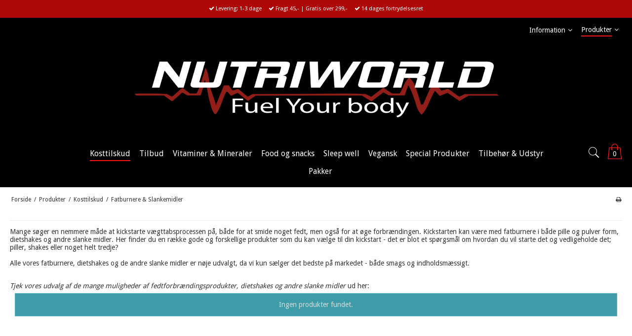

--- FILE ---
content_type: text/css
request_url: https://shop72465.sfstatic.io/upload_dir/templates/template006_1/assets/css/theme.css?v=20230703165623
body_size: 6232
content:
/*
* This file is generated dynamically by the system. Avoid editing this file manually
*/
@import url("https://fonts.googleapis.com/css?family=Droid+Sans:400,700&display=swap");@import url("https://fonts.googleapis.com/css?family=Lato:400,700&display=swap");/* Add a border to the thumbnails. *//*notificarion box*/html{color:#333;}h1,.h1,h2,.h2,h3,.h3,h4,.h4,h5,.h5,h6,.h6{color:#333;}a:visited,a{color:#333;}a:visited h1,a h1,a:visited .h1,a .h1,a:visited h2,a h2,a:visited .h2,a .h2,a:visited h3,a h3,a:visited .h3,a .h3,a:visited h4,a h4,a:visited .h4,a .h4,a:visited h5,a h5,a:visited .h5,a .h5,a:visited h6,a h6,a:visited .h6,a .h6,h1 a:visited,h1 a,.h1 a:visited,.h1 a,h2 a:visited,h2 a,.h2 a:visited,.h2 a,h3 a:visited,h3 a,.h3 a:visited,.h3 a,h4 a:visited,h4 a,.h4 a:visited,.h4 a,h5 a:visited,h5 a,.h5 a:visited,.h5 a,h6 a:visited,h6 a,.h6 a:visited,.h6 a,a:visited h1,a h1,.h1 a:visited,.h1 a,a:visited h2,a h2,a:visited .h2,a .h2,a:visited h3,a h3,a:visited .h3,a .h3,a:visited h4,a h4,a:visited .h4,a .h4,a:visited h5,a h5,a:visited .h5,a .h5,a:visited h6,a h6,a:visited .h6,a .h6{color:#333;text-decoration:none;}a:hover{text-decoration:none;color:#4d4d4d;}a:focus{outline:thin dotted;}a a:hover,a a:active{outline:none;}s,del{color:#595959;}small{color:#595959;}mark,.mark{color:#fff;background-color:#333;border-radius:0;}hr{border-color:#eee;}.form-input,.form-label.input-group-main{-webkit-border-radius:0;-moz-border-radius:0;-ms-border-radius:0;border-radius:0;border-color:#cfcfcf !important;background-color:#fff;color:#656764;-webkit-box-shadow:inset 0 1px 5px rgba(0, 0, 0, .1) 0px 5px #333 ;-moz-box-shadow:inset 0 1px 5px rgba(0, 0, 0, .1) 0px 5px #333 ;box-shadow:inset 0 1px 5px rgba(0, 0, 0, .1) 0px 5px #333 ;}.form-input:hover,.form-label.input-group-main:hover{background-color:#fcfcfc;}.form-input:focus,.form-label.input-group-main:focus{-webkit-box-shadow:0 0 4px 1px rgba(190, 234, 255, .75) inset 0 1px 5px rgba(0, 0, 0, .1) 5px #333 ;-moz-box-shadow:0 0 4px 1px rgba(190, 234, 255, .75) inset 0 1px 5px rgba(0, 0, 0, .1) 5px #333 ;box-shadow:0 0 4px 1px rgba(190, 234, 255, .75) inset 0 1px 5px rgba(0, 0, 0, .1) 5px #333 ;}.form-input.is-disabled,.form-label.input-group-main.is-disabled,.form-input:disabled,.form-label.input-group-main:disabled{color:#b2b3b1;background-color:#fcfcfc;}.form-select option:disabled{color:#323332;}.input-group-image img,.input-group-main,.input-group-addon{border-color:#cfcfcf !important;}.input-group:hover .input-group-image img,.input-group-image .input-group:hover img,.input-group:hover .input-group-main,.input-group:hover .input-group-addon,.input-group:focus .input-group-image img,.input-group-image .input-group:focus img,.input-group:focus .input-group-main,.input-group:focus .input-group-addon{background-color:#fcfcfc;}.input-group-image > img{-webkit-border-radius:0;-moz-border-radius:0;-ms-border-radius:0;border-radius:0;}.input-group-addon{-webkit-border-radius:0;-moz-border-radius:0;-ms-border-radius:0;border-radius:0;color:#656764;background-color:#fcfcfc;}.input-group .input-group-addon:first-child,.input-group .input-group-main:first-child{border-top-right-radius:0;border-bottom-right-radius:0;border-right:0;}.input-group .input-group-addon:not(:first-child):not(:last-child),.input-group .input-group-main:not(:first-child):not(:last-child){border-right:0;-webkit-border-radius:0;-moz-border-radius:0;-ms-border-radius:0;border-radius:0;}.input-group .input-group-addon:last-child,.input-group .input-group-main:last-child{border-top-left-radius:0;border-bottom-left-radius:0;}.input-group .input-group-button:first-child > .button{border-top-right-radius:0;border-bottom-right-radius:0;border-right:0;margin-right:-1px;}.input-group .input-group-button:not(:first-child):not(:last-child) > .button{border-right:0;margin-left:-1px;-webkit-border-radius:0;-moz-border-radius:0;-ms-border-radius:0;border-radius:0;}.input-group .input-group-button:last-child > .button{border-top-left-radius:0;border-bottom-left-radius:0;margin-left:-1px;}.input-group .input-group-image:first-child > img{border-top-right-radius:0;border-bottom-right-radius:0;border-right:0;margin-right:-1px;}.input-group .input-group-image:not(:first-child):not(:last-child) > img{border-right:0;margin-left:-1px;-webkit-border-radius:0;-moz-border-radius:0;-ms-border-radius:0;border-radius:0;}.input-group .input-group-image:last-child > img{border-top-left-radius:0;border-bottom-left-radius:0;margin-left:-1px;}.badge{-webkit-border-radius:0;-moz-border-radius:0;-ms-border-radius:0;border-radius:0;}.badge.badge-clean{background-color:transparent;color:#333;}.badge.badge-info{background-color:#ededeb;border-color:#d5d5d0;color:#79792d;}.badge.badge-info a{color:#79792d;font-weight:bold;text-decoration:underline;}.badge.badge-succes{background-color:#efd8a1;border-color:#e8c675;color:#bb8709;}.badge.badge-succes a{color:#bb8709;font-weight:bold;text-decoration:underline;}.badge.badge-warning{background-color:#3d9ca8;border-color:#56b6c2;color:#d6dbdb;}.badge.badge-warning a{color:#d6dbdb;font-weight:bold;text-decoration:underline;}.badge.badge-danger{background-color:#a23c54;border-color:#bf526c;color:#d7d3d4;}.badge.badge-danger a{color:#d7d3d4;font-weight:bold;text-decoration:underline;}.button,.button-text,.button-group,.button-default,.button-primary{-webkit-border-radius:0;-moz-border-radius:0;-ms-border-radius:0;border-radius:0;}.button-group{border-color:#eee;}.button-group > li .button{-webkit-border-radius:0;-moz-border-radius:0;-ms-border-radius:0;border-radius:0;}.button-group > li:first-child > .button{border-top-left-radius:0;border-bottom-left-radius:0;}.button-group > li:last-child > .button{border-top-right-radius:0;border-bottom-right-radius:0;}.button,.button:visited{border-color:#cfcfcf;color:#333;background-color:#f5f5f5;}.button:hover,.button:visited:hover,.button:focus,.button:visited:focus{color:#333;background-color:#e8e8e8;}.button:active,.button:visited:active{color:#333;-webkit-box-shadow:inset 0 2px 3px rgba(0, 0, 0, .15) 0px 5px #333 ;-moz-box-shadow:inset 0 2px 3px rgba(0, 0, 0, .15) 0px 5px #333 ;box-shadow:inset 0 2px 3px rgba(0, 0, 0, .15) 0px 5px #333 ;}.button.is-disabled,.button:visited.is-disabled,.button:disabled,.button:visited:disabled{color:#333 !important;border-color:#f5f5f5;background-color:#f5f5f5;}.button.button-icon > .fa{color:#333;background-color:#dcdcdc;}.button.button-icon:active > .fa{-webkit-box-shadow:inset 0 2px 3px rgba(0, 0, 0, .15) 0px 5px #333 ;-moz-box-shadow:inset 0 2px 3px rgba(0, 0, 0, .15) 0px 5px #333 ;box-shadow:inset 0 2px 3px rgba(0, 0, 0, .15) 0px 5px #333 ;}.button.button-icon:hover > .fa,.button.button-icon:focus > .fa{background-color:#c2c2c2;color:#333;}.button.button-icon.is-disabled,.button.button-icon:disabled{border-color:#f5f5f5;}.button.button-icon.is-disabled > .fa,.button.button-icon:disabled > .fa{background-color:#f5f5f5 !important;}.button.button-icon > .fa{-webkit-border-radius:0;-moz-border-radius:0;-ms-border-radius:0;border-radius:0;border-bottom-left-radius:0;border-top-left-radius:0;border-top-right-radius:0;border-bottom-right-radius:0;}.button.button-icon.right > .fa{-webkit-border-radius:0;-moz-border-radius:0;-ms-border-radius:0;border-radius:0;border-top-left-radius:0;border-bottom-left-radius:0;border-top-right-radius:0;border-bottom-right-radius:0;}.button-primary,.button-primary:visited{border-color:#ff6363;color:#fff;background-color:#ff1616;}.button-primary:hover,.button-primary:visited:hover,.button-primary:focus,.button-primary:visited:focus{color:#fff;background-color:#ff3030;}.button-primary:active,.button-primary:visited:active{color:#fff;-webkit-box-shadow:inset 0 2px 3px rgba(0, 0, 0, .15) 0px 5px #333 ;-moz-box-shadow:inset 0 2px 3px rgba(0, 0, 0, .15) 0px 5px #333 ;box-shadow:inset 0 2px 3px rgba(0, 0, 0, .15) 0px 5px #333 ;}.button-primary.is-disabled,.button-primary:visited.is-disabled,.button-primary:disabled,.button-primary:visited:disabled{color:#fff !important;border-color:#c55050;background-color:#c55050;}.button-primary.button-icon > .fa{color:#fff;background-color:#ff4949;}.button-primary.button-icon:active > .fa{-webkit-box-shadow:inset 0 2px 3px rgba(0, 0, 0, .15) 0px 5px #333 ;-moz-box-shadow:inset 0 2px 3px rgba(0, 0, 0, .15) 0px 5px #333 ;box-shadow:inset 0 2px 3px rgba(0, 0, 0, .15) 0px 5px #333 ;}.button-primary.button-icon:hover > .fa,.button-primary.button-icon:focus > .fa{background-color:#ff7c7c;color:#fff;}.button-primary.button-icon.is-disabled,.button-primary.button-icon:disabled{border-color:#c55050;}.button-primary.button-icon.is-disabled > .fa,.button-primary.button-icon:disabled > .fa{background-color:#d04545 !important;}.button-text,.button-text:visited{color:#333;text-decoration:none;background-color:transparent;}.button-text:hover,.button-text:visited:hover,.button-text:focus,.button-text:visited:focus{color:#404040;background-color:transparent;text-decoration:underline;-webkit-box-shadow:none 0px 5px #333 ;-moz-box-shadow:none 0px 5px #333 ;box-shadow:none 0px 5px #333 ;}.button-text:active,.button-text:visited:active{color:#4d4d4d;}.symbol.symbol-button{color:#808080;}.symbol.symbol-button:hover{color:#333;}.panel-success{background-color:#efd8a1;border-color:#e8c675;color:#bb8709;}.panel-success h1,.panel-success h2,.panel-success h3,.panel-success h4,.panel-success h5,.panel-success h6,.panel-success .h1,.panel-success .h2,.panel-success .h3,.panel-success .h4,.panel-success .h5,.panel-success .h6{color:#bb8709;}.panel-success .panel-footer,.panel-success .panel-heading{border-color:#e8c675;}.panel-success a{color:#bb8709;font-weight:bold;text-decoration:underline;}.panel-warning{background-color:#3d9ca8;border-color:#56b6c2;color:#d6dbdb;}.panel-warning h1,.panel-warning h2,.panel-warning h3,.panel-warning h4,.panel-warning h5,.panel-warning h6,.panel-warning .h1,.panel-warning .h2,.panel-warning .h3,.panel-warning .h4,.panel-warning .h5,.panel-warning .h6{color:#d6dbdb;}.panel-warning .panel-footer,.panel-warning .panel-heading{border-color:#56b6c2;}.panel-warning a{color:#d6dbdb;font-weight:bold;text-decoration:underline;}.panel-danger{background-color:#a23c54;border-color:#bf526c;color:#d7d3d4;}.panel-danger h1,.panel-danger h2,.panel-danger h3,.panel-danger h4,.panel-danger h5,.panel-danger h6,.panel-danger .h1,.panel-danger .h2,.panel-danger .h3,.panel-danger .h4,.panel-danger .h5,.panel-danger .h6{color:#d7d3d4;}.panel-danger .panel-footer,.panel-danger .panel-heading{border-color:#bf526c;}.panel-danger a{color:#d7d3d4;font-weight:bold;text-decoration:underline;}.panel-default{border-color:transparent;color:#333;background-color:transparent;}.panel-default .panel-heading,.panel-default .panel-footer{border-color:transparent;}.panel-border{border-color:#eee;color:#333;background-color:#cfcfcf;}.panel-border .panel-footer,.panel-border .panel-heading{background-color:#c2c2c2;border-color:#eee;}.panel-border .t-striped > li:nth-child(odd){background-color:#b6b6b6;}.panel-border .panel-heading,.panel-border .panel-footer{border-color:#eee;}.panel-info{background-color:#ededeb;border-color:#d5d5d0;color:#79792d;}.panel-info h1,.panel-info h2,.panel-info h3,.panel-info h4,.panel-info h5,.panel-info h6,.panel-info .h1,.panel-info .h2,.panel-info .h3,.panel-info .h4,.panel-info .h5,.panel-info .h6{color:#79792d;}.panel-info .panel-footer,.panel-info .panel-heading{border-color:#d5d5d0;}.panel-info a{color:#79792d;font-weight:bold;text-decoration:underline;}.panel-rounded{-webkit-border-radius:0;-moz-border-radius:0;-ms-border-radius:0;border-radius:0;}.nav-default li a,.nav .dropdown-menu li a,.nav .dropdown-stripped li a,.nav-menu li a{color:#333;}.nav-default li a:hover,.nav .dropdown-menu li a:hover,.nav .dropdown-stripped li a:hover,.nav-menu li a:hover{color:#595959;}.nav-default li.active > a,.nav .dropdown-menu li.active > a,.nav .dropdown-stripped li.active > a,.nav-menu li.active > a{color:#000;}.nav-default > li > a,.nav .dropdown-menu > li > a,.nav .dropdown-stripped > li > a,.nav-menu > li > a{border-color:transparent !important;}.nav-pills > li > a{background-color:transparent;}.nav-pills > li > a:hover{background-color:#dcdcdc;color:#333;-webkit-border-radius:0;-moz-border-radius:0;-ms-border-radius:0;border-radius:0;}.nav-pills > li.active > a{background-color:#f5f5f5;color:#333;}.nav-tabs{border-bottom-width:1px;border-bottom-style:solid;border-bottom-color:#eee;}.nav-tabs li > a{-webkit-border-radius:0 0 0 0;-moz-border-radius:0 0 0 0;-ms-border-radius:0 0 0 0;border-radius:0 0 0 0;border-color:transparent;border-width:1px;border-style:solid;}.nav-tabs li > a:hover{background-color:#b6b6b6;color:#333;border-bottom-color:#eee;}.nav-tabs li.active > a{color:#333;background-color:#cfcfcf;border-color:#eee;border-width:1px;border-style:solid;}.nav-tabs li.active > a:hover{border-bottom-color:#cfcfcf;}.nav-tabs.nav-justified > li > a{border-bottom-width:1px;border-bottom-style:solid;border-bottom-color:#eee;}.nav-tabs.nav-justified > li.active > a{border-width:1px;border-style:solid;border-color:#eee;}.t-panel-clean > .pane{background:#cfcfcf;border-right:1px solid;border-left:1px solid;border-bottom:1px solid;border-color:#eee;}.navbar .navbar-brand{color:#333;}.dropdown .dropdown,.dropdown .dropdown-menu{border-radius:0 !important;}.dropdown-container{-webkit-border-radius:0;-moz-border-radius:0;-ms-border-radius:0;border-radius:0;border-color:#eee;background-color:#fff;}.dropdown-container .divider,.dropdown-container .dropdown-footer{border-color:transparent;}.dropdown-container .dropdown-header{background-color:#f2f2f2;border-color:#eee;}.dropdown-container li > a{color:#333;}.dropdown-container li > a:hover{color:#4d4d4d;}.pagination{-webkit-border-radius:0;-moz-border-radius:0;-ms-border-radius:0;border-radius:0;}.pagination > li:first-child > a{border-top-left-radius:0;border-bottom-left-radius:0;}.pagination > li:last-child > a{border-top-right-radius:0;border-bottom-right-radius:0;}.pagination > li a{border-color:#cfcfcf;color:#333;background-color:#f5f5f5;}.pagination > li a:hover,.pagination > li a:focus{color:#333;background-color:#e8e8e8;}.pagination > li a:active{color:#333;-webkit-box-shadow:inset 0 2px 3px rgba(0, 0, 0, .15) 0px 5px #333 ;-moz-box-shadow:inset 0 2px 3px rgba(0, 0, 0, .15) 0px 5px #333 ;box-shadow:inset 0 2px 3px rgba(0, 0, 0, .15) 0px 5px #333 ;}.pagination > li a.is-disabled,.pagination > li a:disabled{color:#333 !important;border-color:#f5f5f5;background-color:#f5f5f5;}.pagination > li.current a{background-color:#e1e1e1;}.pager-group{-webkit-border-radius:0;-moz-border-radius:0;-ms-border-radius:0;border-radius:0;}.pager-group .button-icon,.pager-group .button,.pager-group .button-primary{-webkit-border-radius:0;-moz-border-radius:0;-ms-border-radius:0;border-radius:0;}.pager-group .button-icon:first-child,.pager-group .button:first-child,.pager-group .button-primary:first-child{border-top-left-radius:0;border-bottom-left-radius:0;}.pager-group .button-icon:last-child,.pager-group .button:last-child,.pager-group .button-primary:last-child{border-top-right-radius:0;border-bottom-right-radius:0;}.t-border-bottom > li{border-bottom:1px solid #eee;}.table th,.table-h-striped th,.table-v-striped th,.table-border th,.table td,.table-h-striped td,.table-v-striped td,.table-border td{border-color:#eee !important;}.table-h-striped tbody > tr:nth-child(odd){background-color:rgba(120, 120, 120, 0.1);}.table-v-striped tbody td:nth-child(even),.table-v-striped thead td:nth-child(even),.table-v-striped tfoot td:nth-child(even),.table-v-striped tbody th:nth-child(even),.table-v-striped thead th:nth-child(even),.table-v-striped tfoot th:nth-child(even){background-color:rgba(120, 120, 120, 0.1);}.table-border{border-color:#eee !important;}.responsive-table-wrap{border-color:#eee !important;}.form-select{background-image:url([data-uri]);}.fa-border{border-color:#eee;}.dropdown-container{border-color:#eee;}.dropdown-container .divider,.dropdown-container .dropdown-header,.dropdown-container .dropdown-body,.dropdown-container .dropdown-footer{border-color:#eee;}.site-navigation .nav-default > li.active,.site-navigation .nav .dropdown-menu > li.active,.nav .site-navigation .dropdown-menu > li.active,.site-navigation .nav .dropdown-stripped > li.active,.nav .site-navigation .dropdown-stripped > li.active,.site-corporate .nav-default > li.active,.site-corporate .nav .dropdown-menu > li.active,.nav .site-corporate .dropdown-menu > li.active,.site-corporate .nav .dropdown-stripped > li.active,.nav .site-corporate .dropdown-stripped > li.active,.site-navigation .nav-menu > li.active,.site-corporate .nav-menu > li.active{background-color:#1a1a1a;}.site-navigation .nav-default li a,.site-navigation .nav .dropdown-menu li a,.nav .site-navigation .dropdown-menu li a,.site-navigation .nav .dropdown-stripped li a,.nav .site-navigation .dropdown-stripped li a,.site-corporate .nav-default li a,.site-corporate .nav .dropdown-menu li a,.nav .site-corporate .dropdown-menu li a,.site-corporate .nav .dropdown-stripped li a,.nav .site-corporate .dropdown-stripped li a,.site-navigation .nav-menu li a,.site-corporate .nav-menu li a{color:#fff;}.site-navigation .nav-default li a:hover,.site-navigation .nav .dropdown-menu li a:hover,.nav .site-navigation .dropdown-menu li a:hover,.site-navigation .nav .dropdown-stripped li a:hover,.nav .site-navigation .dropdown-stripped li a:hover,.site-corporate .nav-default li a:hover,.site-corporate .nav .dropdown-menu li a:hover,.nav .site-corporate .dropdown-menu li a:hover,.site-corporate .nav .dropdown-stripped li a:hover,.nav .site-corporate .dropdown-stripped li a:hover,.site-navigation .nav-menu li a:hover,.site-corporate .nav-menu li a:hover{color:#d9d9d9;}.site-navigation .nav-default li li.active,.site-navigation .nav .dropdown-menu li li.active,.nav .site-navigation .dropdown-menu li li.active,.site-navigation .nav .dropdown-stripped li li.active,.nav .site-navigation .dropdown-stripped li li.active,.site-corporate .nav-default li li.active,.site-corporate .nav .dropdown-menu li li.active,.nav .site-corporate .dropdown-menu li li.active,.site-corporate .nav .dropdown-stripped li li.active,.nav .site-corporate .dropdown-stripped li li.active,.site-navigation .nav-menu li li.active,.site-corporate .nav-menu li li.active{background-color:#333;}.site-navigation .nav-default li li.active > a,.site-navigation .nav .dropdown-menu li li.active > a,.nav .site-navigation .dropdown-menu li li.active > a,.site-navigation .nav .dropdown-stripped li li.active > a,.nav .site-navigation .dropdown-stripped li li.active > a,.site-corporate .nav-default li li.active > a,.site-corporate .nav .dropdown-menu li li.active > a,.nav .site-corporate .dropdown-menu li li.active > a,.site-corporate .nav .dropdown-stripped li li.active > a,.nav .site-corporate .dropdown-stripped li li.active > a,.site-navigation .nav-menu li li.active > a,.site-corporate .nav-menu li li.active > a{color:#d1c7c7;}@media screen and (min-width:960px){.site-navigation .nav-default > li.active,.site-navigation .nav .dropdown-menu > li.active,.nav .site-navigation .dropdown-menu > li.active,.site-navigation .nav .dropdown-stripped > li.active,.nav .site-navigation .dropdown-stripped > li.active,.site-corporate .nav-default > li.active,.site-corporate .nav .dropdown-menu > li.active,.nav .site-corporate .dropdown-menu > li.active,.site-corporate .nav .dropdown-stripped > li.active,.nav .site-corporate .dropdown-stripped > li.active,.site-navigation .nav-menu > li.active,.site-corporate .nav-menu > li.active{background:transparent;}.site-navigation .nav-default > li.active a.item-primary,.site-navigation .nav .dropdown-menu > li.active a.item-primary,.nav .site-navigation .dropdown-menu > li.active a.item-primary,.site-navigation .nav .dropdown-stripped > li.active a.item-primary,.nav .site-navigation .dropdown-stripped > li.active a.item-primary,.site-corporate .nav-default > li.active a.item-primary,.site-corporate .nav .dropdown-menu > li.active a.item-primary,.nav .site-corporate .dropdown-menu > li.active a.item-primary,.site-corporate .nav .dropdown-stripped > li.active a.item-primary,.nav .site-corporate .dropdown-stripped > li.active a.item-primary,.site-navigation .nav-menu > li.active a.item-primary,.site-corporate .nav-menu > li.active a.item-primary{border-bottom:2px solid;border-color:#ff1616;padding-bottom:4px;}}.site-navigation .nav-default .dropdown-container a,.site-navigation .nav .dropdown-menu .dropdown-container a,.nav .site-navigation .dropdown-menu .dropdown-container a,.site-navigation .nav .dropdown-stripped .dropdown-container a,.nav .site-navigation .dropdown-stripped .dropdown-container a,.site-corporate .nav-default .dropdown-container a,.site-corporate .nav .dropdown-menu .dropdown-container a,.nav .site-corporate .dropdown-menu .dropdown-container a,.site-corporate .nav .dropdown-stripped .dropdown-container a,.nav .site-corporate .dropdown-stripped .dropdown-container a,.site-navigation .nav-menu .dropdown-container a,.site-corporate .nav-menu .dropdown-container a{color:#fff;}.site-navigation .nav-default .dropdown-container a:hover,.site-navigation .nav .dropdown-menu .dropdown-container a:hover,.nav .site-navigation .dropdown-menu .dropdown-container a:hover,.site-navigation .nav .dropdown-stripped .dropdown-container a:hover,.nav .site-navigation .dropdown-stripped .dropdown-container a:hover,.site-corporate .nav-default .dropdown-container a:hover,.site-corporate .nav .dropdown-menu .dropdown-container a:hover,.nav .site-corporate .dropdown-menu .dropdown-container a:hover,.site-corporate .nav .dropdown-stripped .dropdown-container a:hover,.nav .site-corporate .dropdown-stripped .dropdown-container a:hover,.site-navigation .nav-menu .dropdown-container a:hover,.site-corporate .nav-menu .dropdown-container a:hover{color:#ebebeb;}.site-navigation .nav-default .dropdown-container .dropdown-container a,.site-navigation .nav .dropdown-menu .dropdown-container .dropdown-container a,.nav .site-navigation .dropdown-menu .dropdown-container .dropdown-container a,.site-navigation .nav .dropdown-stripped .dropdown-container .dropdown-container a,.nav .site-navigation .dropdown-stripped .dropdown-container .dropdown-container a,.site-corporate .nav-default .dropdown-container .dropdown-container a,.site-corporate .nav .dropdown-menu .dropdown-container .dropdown-container a,.nav .site-corporate .dropdown-menu .dropdown-container .dropdown-container a,.site-corporate .nav .dropdown-stripped .dropdown-container .dropdown-container a,.nav .site-corporate .dropdown-stripped .dropdown-container .dropdown-container a,.site-navigation .nav-menu .dropdown-container .dropdown-container a,.site-corporate .nav-menu .dropdown-container .dropdown-container a{color:#ebebeb;}.site-navigation .nav-default .dropdown-container .dropdown-container a:hover,.site-navigation .nav .dropdown-menu .dropdown-container .dropdown-container a:hover,.nav .site-navigation .dropdown-menu .dropdown-container .dropdown-container a:hover,.site-navigation .nav .dropdown-stripped .dropdown-container .dropdown-container a:hover,.nav .site-navigation .dropdown-stripped .dropdown-container .dropdown-container a:hover,.site-corporate .nav-default .dropdown-container .dropdown-container a:hover,.site-corporate .nav .dropdown-menu .dropdown-container .dropdown-container a:hover,.nav .site-corporate .dropdown-menu .dropdown-container .dropdown-container a:hover,.site-corporate .nav .dropdown-stripped .dropdown-container .dropdown-container a:hover,.nav .site-corporate .dropdown-stripped .dropdown-container .dropdown-container a:hover,.site-navigation .nav-menu .dropdown-container .dropdown-container a:hover,.site-corporate .nav-menu .dropdown-container .dropdown-container a:hover{color:#d6d6d6;}.site-navigation .nav-default .dropdown-container .dropdown-container .dropdown-container a,.site-navigation .nav .dropdown-menu .dropdown-container .dropdown-container .dropdown-container a,.nav .site-navigation .dropdown-menu .dropdown-container .dropdown-container .dropdown-container a,.site-navigation .nav .dropdown-stripped .dropdown-container .dropdown-container .dropdown-container a,.nav .site-navigation .dropdown-stripped .dropdown-container .dropdown-container .dropdown-container a,.site-corporate .nav-default .dropdown-container .dropdown-container .dropdown-container a,.site-corporate .nav .dropdown-menu .dropdown-container .dropdown-container .dropdown-container a,.nav .site-corporate .dropdown-menu .dropdown-container .dropdown-container .dropdown-container a,.site-corporate .nav .dropdown-stripped .dropdown-container .dropdown-container .dropdown-container a,.nav .site-corporate .dropdown-stripped .dropdown-container .dropdown-container .dropdown-container a,.site-navigation .nav-menu .dropdown-container .dropdown-container .dropdown-container a,.site-corporate .nav-menu .dropdown-container .dropdown-container .dropdown-container a{color:#d6d6d6;}.site-navigation .nav-default .dropdown-container .dropdown-container .dropdown-container a:hover,.site-navigation .nav .dropdown-menu .dropdown-container .dropdown-container .dropdown-container a:hover,.nav .site-navigation .dropdown-menu .dropdown-container .dropdown-container .dropdown-container a:hover,.site-navigation .nav .dropdown-stripped .dropdown-container .dropdown-container .dropdown-container a:hover,.nav .site-navigation .dropdown-stripped .dropdown-container .dropdown-container .dropdown-container a:hover,.site-corporate .nav-default .dropdown-container .dropdown-container .dropdown-container a:hover,.site-corporate .nav .dropdown-menu .dropdown-container .dropdown-container .dropdown-container a:hover,.nav .site-corporate .dropdown-menu .dropdown-container .dropdown-container .dropdown-container a:hover,.site-corporate .nav .dropdown-stripped .dropdown-container .dropdown-container .dropdown-container a:hover,.nav .site-corporate .dropdown-stripped .dropdown-container .dropdown-container .dropdown-container a:hover,.site-navigation .nav-menu .dropdown-container .dropdown-container .dropdown-container a:hover,.site-corporate .nav-menu .dropdown-container .dropdown-container .dropdown-container a:hover{color:#c2c2c2;}.site-navigation .dropdown-container,.site-corporate .dropdown-container{background-color:#1a1a1a;color:#fff;}@media screen and (min-width:960px){.site-navigation .dropdown-container,.site-corporate .dropdown-container{border-color:#333;}}.site-navigation .dropdown-container .dropdown-header,.site-corporate .dropdown-container .dropdown-header{background-color:#262626;}.site-navigation .dropdown-container li.active,.site-corporate .dropdown-container li.active{background-color:#262626;}.site-navigation .dropdown-container .divider,.site-corporate .dropdown-container .divider,.site-navigation .dropdown-container .dropdown-header,.site-corporate .dropdown-container .dropdown-header,.site-navigation .dropdown-container .dropdown-body,.site-corporate .dropdown-container .dropdown-body,.site-navigation .dropdown-container .dropdown-footer,.site-corporate .dropdown-container .dropdown-footer,.site-navigation .dropdown-container hr,.site-corporate .dropdown-container hr{border-color:#333;}.site-navigation .t-striped > li:nth-child(odd),.site-corporate .t-striped > li:nth-child(odd){background-color:#1a1a1a;}html,input,textarea,button{font-family:"Droid Sans", sans-serif;color:#333;}body{background-color:#fff;}.site-wrapper{background-color:transparent;}.site-header{background-color:#000;}.site-corporate{background:#000;}.site-navigation{background:#000;}.site-navigation.fixed{border-bottom:1px solid #eee;}@media (max-width:960px){.site-navigation{border-bottom:1px solid #eee;}}.site-footer{background:#242424;}h1,.h1,h2,.h2,h3,.h3,h4,.h4,h5,.h5,h6,.h6{font-family:"Lato", sans-serif;color:#333;}.page-title{border-color:#eee;}.select2-container .select2-choice{background-image:none !important;filter:none !important;border-color:#cfcfcf !important;background-color:#fff;color:#656764;font-size:12px;font-weight:400;border-radius:0;-webkit-box-shadow:inset 0 1px 5px rgba(0, 0, 0, .1);-moz-box-shadow:inset 0 1px 5px rgba(0, 0, 0, .1);box-shadow:inset 0 1px 5px rgba(0, 0, 0, .1);}.select2-container .select2-choice:hover{background-color:#fcfcfc;}.select2-container .select2-choice:focus{-webkit-box-shadow:0 0 4px 1px rgba(190, 234, 255, .75), inset 0 1px 5px rgba(0, 0, 0, .1);-moz-box-shadow:0 0 4px 1px rgba(190, 234, 255, .75), inset 0 1px 5px rgba(0, 0, 0, .1);box-shadow:0 0 4px 1px rgba(190, 234, 255, .75), inset 0 1px 5px rgba(0, 0, 0, .1);}.select2-container .select2-choice.is-disabled,.select2-container .select2-choice:disabled,.select2-container .select2-choice.select2-disabled{color:#b2b3b1;background-color:#fcfcfc;}.select2-container .select2-choice.is-disabled .select2-arrow,.select2-container .select2-choice:disabled .select2-arrow,.select2-container .select2-choice.select2-disabled .select2-arrow{color:#b2b3b1;background-color:#fcfcfc;}.select2-container .select2-choice .select2-arrow{background-image:none !important;filter:none !important;border-radius:0 0 0 0;border-color:transparent !important;background-color:transparent !important;}.select2-results{color:#656764;font-size:12px;font-weight:400;}.select2-results .select2-disabled{background:#e6e6e6;}.select2-results small{color:#444;}.flash .select2-container .select2-choice{background-color:#3d9ca8;border-color:#56b6c2;color:#d6dbdb;}.flash .select2-container .select2-choice a{color:#d6dbdb;font-weight:bold;text-decoration:underline;}.fancybox-skin .fancybox-close{color:#f5f5f5;}.fancybox-skin .fancybox-close:hover,.fancybox-skin .fancybox-close:focus{color:#e8e8e8;}.fancybox-skin .fancybox-close .fa-inverse{color:#333;}.fancybox-skin .fancybox-prev .fa-circle,.fancybox-skin .fancybox-next .fa-circle{color:#f5f5f5;}.fancybox-skin .fancybox-prev .fa-inverse,.fancybox-skin .fancybox-next .fa-inverse{color:#333;}.fancybox-skin .fancybox-prev > span,.fancybox-skin .fancybox-next > span{background:none;}.fancybox-skin .fancybox-prev > span:hover .fa-circle,.fancybox-skin .fancybox-next > span:hover .fa-circle,.fancybox-skin .fancybox-prev > span:focus .fa-circle,.fancybox-skin .fancybox-next > span:focus .fa-circle{color:#e8e8e8;}.fancybox-skin .fancybox-title.fancybox-title-inside-wrap{padding:0.5em;text-align:center;}.rzslider.rzslider .rz-bar{background:#ffe2e2;}.rzslider.rzslider .rz-selection{background:#ff1616;}.rzslider.rzslider .rz-pointer{background-color:#404040;}.rzslider.rzslider .rz-limit{color:#333;}.rzslider.rzslider .rz-tick{background:#ffe2e2;}.rzslider.rzslider .rz-tick.rz-selected{background:#ff1616;}.accordion-section{border:2px solid #333;}.accordion-btn{font-family:"Droid Sans", sans-serif;color:#f5f5f5;background:#333;border:2px solid #333;border-color:#333 !important;}.accordion-btn:hover{color:#dcdcdc;background:#1a1a1a;border:2px solid #1a1a1a;border-color:#1a1a1a !important;}.closed .accordion-btn{color:#333;background:#f5f5f5;border:2px solid #f5f5f5;border-color:#f5f5f5 !important;}.closed .accordion-btn:hover{color:#dcdcdc;background:#1a1a1a;border:2px solid #1a1a1a;border-color:#1a1a1a !important;}.switch-rail{background-color:#333;box-shadow:inset 0px 0px 3px 1px #0d0d0d;}.switch-rail:before{background-color:#f5f5f5;box-shadow:0 0 0 0.25px #000, 0 0 0 0.25px inset #000;}input:checked + .switch-rail{background-color:#ff1616;box-shadow:inset 0px 0px 3px 1px #c90000;}input:checked + .switch-rail:before{background-color:#fff;box-shadow:0 0 0 0.25px #7c0000, 0 0 0 0.25px inset #7c0000;}.m-breadcrumb a,.m-print a{color:#333;}.m-breadcrumb a:hover,.m-print a:hover{color:#595959;}.m-cart-salesline-title{color:#333;}.shopping-cart-container svg{fill:#ff1616;}@media (max-width:959px){.shopping-cart-container svg{fill:#fff;}}.shopping-cart-container span{color:#fff;}.site-navigation .dropdown-menu.w-cart-list{background-color:#cfcfcf;border:1px solid #eee;}.site-navigation .dropdown-menu.w-cart-list span{color:#333;}.site-navigation .dropdown-menu.w-cart-list .h5{color:#333;}.site-navigation .dropdown-menu.w-cart-list a:not(.button-primary){color:#333;}.site-navigation .dropdown-menu.w-cart-list .dropdown-container,.site-navigation .dropdown-menu.w-cart-list .dropdown-header{background:transparent;}.w-checkout-delivery__normal .DroppointAddressContainer .DroppointAddressContent .panel-body{background-color:#c2c2c2;}.site-footer *,.site-footer a{color:#fff;}.site-footer .form-submit.button{border:1px solid #fff;color:#fff;}.site-footer .form-submit.button:hover{background-color:#fff;color:#242424;}.m-calendar-list .day:hover{background:#b6b6b6;}.m-product-price{color:#333;}.productItem .m-productlist-price{color:#333;}.productItem .img-hover-product-front{background-color:#fff;}.thumbelina li img{border:1px solid #eee;/* Hover effect for the images */}.thumbelina li img:hover{border:1px solid #eee;}.thumbelina-but{border-color:#cfcfcf;color:#333;background-color:#f5f5f5;}.thumbelina-but:hover,.thumbelina-but:focus{color:#333;background-color:#e8e8e8;}.thumbelina-but:active{color:#333;-webkit-box-shadow:inset 0 2px 3px rgba(0, 0, 0, .15) 0px 5px #333 ;-moz-box-shadow:inset 0 2px 3px rgba(0, 0, 0, .15) 0px 5px #333 ;box-shadow:inset 0 2px 3px rgba(0, 0, 0, .15) 0px 5px #333 ;}.thumbelina-but.is-disabled,.thumbelina-but:disabled{color:#333 !important;border-color:#f5f5f5;background-color:#f5f5f5;}.m-reviews-stars{color:#fc0;}.productfilter .multiple_select .checklist{background:#fff;}.productfilter .multiple_select .checklist-footer,.productfilter .multiple_select .checklist-header{border-color:#eee;}.productfilter .multiple_select .button{background:#fcfcfc;}.productfilter .multiple_select .button:hover{background-color:#fff;}.productfilter .multiple_select .checkbox input[type=checkbox]:checked ~ .checkbox-checkmark{background:#ff1616;border-color:#ff1616;}.productfilter .multiple_select .checkbox input[type=checkbox].is-disabled ~ .checkbox-checkmark,.productfilter .multiple_select .checkbox input[type=checkbox]:disabled ~ .checkbox-checkmark{border-color:#b2b3b1;background:#b2b3b1;}.productfilter .multiple_select .checkbox-checkmark{border-color:#333;background-color:#fff;}.productfilter .multiple_select .checkbox-checkmark::after{border-color:#fff;}.productsortbar .sortbar-body .form-input > select{color:#333;}.productsortbar .input-group-button > .button,.productsortbar .input-group-button:hover,.productsortbar .input-group-button:visited:hover,.productsortbar .input-group-button:focus,.productsortbar .input-group-button:visited:focus{background:#f5f5f5;}.productsortbar .input-group-button.active > .button{border:1.5px solid;border-color:#3d9ca8;}.login-overlay-box{border:1px solid #eee;}.login-overlay-box .angle{border-left:1px solid #eee;border-top:1px solid #eee;}@media screen and (max-width:960px){.login-overlay-box{border:none;}}.item-myaccount .person-icon{fill:#fff;}.w-cookie-form{background:#fff;}.w-cookie-loader{background-color:rgba(255, 255, 255, 0.7);opacity:1;}.w-cookie-loader.is-hidden{opacity:0;}.svg-spinner{fill:none;stroke:#ff1616;stroke-dasharray:25;stroke-dashoffset:100;stroke-linecap:round;stroke-width:2;animation:dashSpinner 0.5s linear forwards;animation-iteration-count:infinite;margin:0 auto;padding:1rem 0;display:block;}.cookie-button.button-text-simple{border:0px;border-bottom:1px solid #eee;}.cookie-button.button-text-simple:hover{border-bottom:1px solid #aeaeae;}@keyframes dashSpinner{to{stroke-dashoffset:50;}}@media screen and (min-width:768px){.w-cookie:not(.center){background:#fff;}}#to-top-btn{background-color:#fff;border:1px solid #ff1616;}#to-top-btn i.fa.fa-angle-up{color:#ff1616;}.dropdown-pickers .globe-icon{fill:#fff;}.dropdown-pickers .language-currency-picker{color:#fff;}.dropdown-pickers li .w-currency-dropdown{border-left:solid 1px #fff;}.w-currency-dropdown .w-currency-item a,.w-language-dropdown .w-currency-item a,.w-currency-dropdown .w-language-item a,.w-language-dropdown .w-language-item a{color:#fff;}.w-currency-dropdown .w-currency-item.currencyactive > span,.w-language-dropdown .w-currency-item.currencyactive > span,.w-currency-dropdown .w-language-item.currencyactive > span,.w-language-dropdown .w-language-item.currencyactive > span,.w-currency-dropdown .w-currency-item.languageactive > span,.w-language-dropdown .w-currency-item.languageactive > span,.w-currency-dropdown .w-language-item.languageactive > span,.w-language-dropdown .w-language-item.languageactive > span{border-left:1px solid #fff;}.login-overlay-box,span.angle{background-color:#cfcfcf;}@media (max-width:960px){.login-overlay-box{background:rgba(0, 0, 0, 0.3);}}.top-menu.nav .login-overlay-box .btn--close{background-color:#cfcfcf;}.top-menu.nav .login-overlay-box .btn--close g{fill:#333;}.top-menu.nav .login-overlay-box a{color:#333;}.top-menu.nav .login-overlay-box .container--checkbox .checkmark--checkbox{background-color:#fcfcfc;}.top-menu.nav .login-overlay-box .container--checkbox .checkmark--checkbox:after{border-color:#333;}.brand,.brand:hover,.brand:visited,.brand:focus{color:#333;}.footer-bottom .brand.anchor-text{color:#ff1616;}.logo.w-logo img{margin:auto;max-height:150px;}.logo.w-logo a{text-align:center;}.site-header .logo.w-logo img{margin:auto;}.site-header .logo.w-logo a{text-align:center;}.site-navigation .nav-default > li > a,.site-navigation .nav .dropdown-menu > li > a,.nav .site-navigation .dropdown-menu > li > a,.site-navigation .nav .dropdown-stripped > li > a,.nav .site-navigation .dropdown-stripped > li > a{font-family:"Lato", sans-serif;}.site-navigation .burg{background:#fff;}.site-navigation .burg:after,.site-navigation .burg:before{background:#fff;}.nav .w-menu-item a > span,.nav .category--item a > span{transition:0.1s ease-out;}.nav .w-menu-item.active > a > span,.nav .category--item.active > a > span{border-bottom:2px solid #ff1616 !important;}.nav .w-menu-item:not(.active) a > span,.nav .category--item:not(.active) a > span{border-bottom:2px solid transparent;}@media (min-width:960px){.nav .w-menu-item.active > .category--title > a > span,.nav .category--item.active > .category--title > a > span,.nav .w-menu-item:hover > .category--title > a > span,.nav .category--item:hover > .category--title > a > span,.nav .w-menu-item:hover > a > span,.nav .category--item:hover > a > span{border-bottom:2px solid #ff1616 !important;}.nav .w-menu-item:not(:hover) a > span,.nav .category--item:not(:hover) a > span{border-bottom:2px solid transparent;}}.dropdown .fa{color:#fff;}ul.level-0.category--list.list-inline{text-align:center;max-width:768px;}@media screen and (min-width:1280px){ul.level-0.category--list.list-inline{max-width:960px;margin:auto;}}.top-menu,.navbar-collapse.top-menu > .mobile-top-menu-container{background-color:#000;}.site-navigation .navbar-collapse.top-menu .button-mobile{background:#000;}.site-navigation .navbar-collapse li.w-menu-item.dropdown .dropdown-menu .dropdown .marker{border-color:#000;}@media (max-width:960px){.site-navigation .top-menu .mobile-navigation-footer{background:#000;}.site-navigation .top-menu .mobile-navigation-header{border-bottom:1px solid #000;}.site-navigation .top-menu .w-menu > .w-menu-item{border-bottom:1px solid #000;}.site-navigation .top-menu .w-menu > .w-menu-item .w-menu-item.open .w-menu-item{border-left:1px solid #000 !important;}.site-navigation .top-menu:not(.nav-flex) > .mobile-top-menu-container > .mobile-navigation,.site-navigation .top-menu > .mobile-top-menu-container{background-image:-webkit-linear-gradient(top, #000, #000), -webkit-linear-gradient(bottom, #000, #000), -webkit-linear-gradient(top, #000, #000), -webkit-linear-gradient(bottom, #000, #000);background-image:linear-gradient(to bottom, #000, #000), linear-gradient(to top, #000, #000), linear-gradient(to bottom, #000, #000), linear-gradient(to top, #000, #000);}}.w-notification .panel.panel-success svg{fill:#bb8709;}.w-notification .panel.panel-warning svg{fill:#d6dbdb;}.w-notification .panel.panel-danger svg{fill:#d7d3d4;}#resultBox table .owl-controls .owl-pagination .owl-page.active{border-color:#ff1616 !important;}#searchButton .search-icon{fill:#fff;}#searchButton .search-label{color:#fff;}.search-container-widget svg.svg-icon-big,.search-container-widget svg.svg-icon-top{fill:#656764;}.search-container-widget .search-input-big{border-color:#656764 !important;}.search-container-widget #searchBox{background-color:#fff;color:#656764;}@media (max-width:768px){.search-container-widget #searchBox{color:#fff;}}.search-container-widget .search-input-big{border-bottom:1px #656764 solid;}.owl-page span{background-color:#cfcfcf;}.owl-page.active span,.clickable .owl-page:hover span{background-color:#454545;}.owl-controls .owl-buttons .owl-next,.owl-controls .owl-buttons .owl-prev{color:#cfcfcf;}.owl-controls .owl-buttons .owl-next:hover,.owl-controls .owl-buttons .owl-prev:hover{color:#454545;}.hero-slider-theme .item-title p,.hero-slider-theme .item-title span,.hero-slider-theme .item-text p,.hero-slider-theme .item-text span{display:inline-block;color:#fff;}.hero-slider-theme .item-link .button-text{color:#fff;font-family:"Lato", sans-serif;}.hero-slider-theme .item-caption{background:rgba(0, 0, 0, .5);text-align:center;color:#fff;}.cta .button{color:#757575;background-color:#f7f7f7;}.hero-slider-theme .item-title p,.hero-slider-theme .item-text p{color:#eb0909;}.slider-overlay-opacity{background-color:#d4c2be;}.focus-bar{color:#fff;background-color:#ad0707;}.ie7 .navbar-collapse .nav > li .marker,.ie7 .navbar-collapse.is-collapsed .nav > li .marker{border-top-color:#333;}